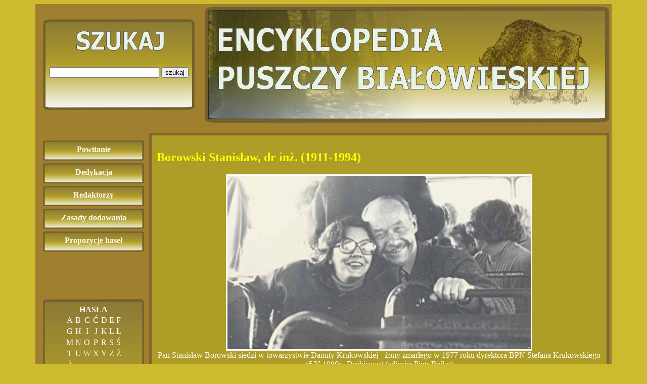

--- FILE ---
content_type: text/html
request_url: https://encyklopedia.puszcza-bialowieska.eu/?dzial=zdjecie&id=996
body_size: 1555
content:
<!DOCTYPE html PUBLIC "-//W3C//DTD HTML 4.01 Transitional//EN" "http://www.w3.org/TR/html4/loose.dtd">

<html>

<head>

<meta http-equiv="Content-Type" content="text/html; charset=UTF-8">

	<link rel="stylesheet" href="style/layout.css" type="text/css" />

	<link rel="stylesheet" href="style/szczegoly.css" type="text/css" />


<title>Encyklopedia - Puszcza Białowieska</title>

</head>

<body>

	<div id="kontenerGlowny">

		<div id="top">

			<div id="kontenerNaWyszukiwarke">

				<div id="kontenerNaFormularzSzukajacy">

				<form method="post" action="?dzial=szukaj">

					<input type="hidden" value="wyszukiwanie" />

					<input type="text" name="wzorzec" size="25" />

					<input type="submit" value="szukaj">

				</form>

				</div>

			</div>

			<div id="banner">



			</div>

		</div>



		<div id="stronaWlasciwa">

			<div id="kontenerNaMenu">

				<ul>

	<li><a href="index.php?dzial=powitanie">Powitanie</a></li>

	<li><a href="index.php?dzial=dedykacja">Dedykacja</a></li>

	<li><a href="index.php?dzial=redaktorzy">Redaktorzy</a></li>

	<li><a href="index.php?dzial=zasady">Zasady dodawania</a></li>

	<li><a href="index.php?dzial=propozycje">Propozycje haseł</a></li>
<br>
<script data-ad-client="ca-pub-5968648014611767" async src="https://pagead2.googlesyndication.com/pagead/js/adsbygoogle.js"></script>
</br>
</ul>




				<div id="wyszukiwarka">

					<span class="naglowekMenu">HASŁA</span>

					<table>

					<tr><td><a href='index.php?dzial=litera&litera=0'>A</a></td><td><a href='index.php?dzial=litera&litera=1'>B</a></td><td><a href='index.php?dzial=litera&litera=2'>C</a></td><td><a href='index.php?dzial=litera&litera=3'>Ć</a></td><td><a href='index.php?dzial=litera&litera=4'>D</a></td><td><a href='index.php?dzial=litera&litera=5'>E</a></td><td><a href='index.php?dzial=litera&litera=6'>F</a></td></tr><tr><td><a href='index.php?dzial=litera&litera=7'>G</a></td><td><a href='index.php?dzial=litera&litera=8'>H</a></td><td><a href='index.php?dzial=litera&litera=9'>I</a></td><td><a href='index.php?dzial=litera&litera=10'>J</a></td><td><a href='index.php?dzial=litera&litera=11'>K</a></td><td><a href='index.php?dzial=litera&litera=12'>L</a></td><td><a href='index.php?dzial=litera&litera=13'>Ł</a></td></tr><tr><td><a href='index.php?dzial=litera&litera=14'>M</a></td><td><a href='index.php?dzial=litera&litera=15'>N</a></td><td><a href='index.php?dzial=litera&litera=16'>O</a></td><td><a href='index.php?dzial=litera&litera=17'>P</a></td><td><a href='index.php?dzial=litera&litera=18'>R</a></td><td><a href='index.php?dzial=litera&litera=19'>S</a></td><td><a href='index.php?dzial=litera&litera=20'>Ś</a></td></tr><tr><td><a href='index.php?dzial=litera&litera=21'>T</a></td><td><a href='index.php?dzial=litera&litera=22'>U</a></td><td><a href='index.php?dzial=litera&litera=23'>W</a></td><td><a href='index.php?dzial=litera&litera=24'>X</a></td><td><a href='index.php?dzial=litera&litera=25'>Y</a></td><td><a href='index.php?dzial=litera&litera=26'>Z</a></td><td><a href='index.php?dzial=litera&litera=27'>Ż</a></td></tr><tr><td><a href='index.php?dzial=litera&litera=28'>Ź</a></td><td></td><td></td><td></td><td></td><td></td><td></td></tr><tr><td></td><td></td><td></td><td></td><td></td><td></td><td></td></tr>
					</table>

				</div>




				</div>

			</div>

			<div id="kontenerNaKontent">

				<div id="kontenerNaTresc">

				<div id="bledy">

					
				</div>

				<div id="kontent">

					<h2><a href="?dzial=haslo&id=331">
Borowski Stanisław, dr inż. (1911-1994)</a></h2>
<div id="kontenerNaZdjecie">
	<img src="./upload/zdjecia/996.jpg">
	<div id="kontenerNaOpisZdjecia">
	Pan Stanisław Borowski siedzi w towarzystwie Danuty Krukowskiej - żony zmarłego w
1977 roku dyrektora BPN Stefana Krukowskiego (6 V 1980r., Drohiczyn) (zdjęcie: Piotr Bajko)	</div>
</div>
				</div>

				</div>

			</div>

		</div>

		<div id="stopka">
	<div class="menuBaner">
	<script data-ad-client="ca-pub-5968648014611767" async src="https://pagead2.googlesyndication.com/pagead/js/adsbygoogle.js"></script>

					<B> NOCLEG W PUSZCZY BIAŁOWIESKIEJ i USŁUGI TURYSTYCZNE</B><br>
						

<a href="http://gawra.bialowieza.pl/pl/"><img src="./grafika/gawra.jpg" / style="border: medium none;" width="200" height="60"></a>
                                                                                                                
                                         <a href="http://www.dworysko.info/noclegi_bialowieza/Dworek_Rousseau.html"><img src="./grafika/dworek.jpg" /></a>
										                                          
                                    
                                        <a href="http://bialowieza.info.pl"><img src="./grafika/soweczka.gif" /></a>
                                    

				</div>

Copyright &copy; 2024 - Encyklopedia Puszczy Białowieskiej,<br> Agnieszka Aleksiejczuk, Tomasz Niechoda<br>







		</div>

<center>

<!-- (C) stat24 / Strona glowna -->

<script type="text/javascript">



</script>



	</div>

</body>

</html>


--- FILE ---
content_type: text/html; charset=utf-8
request_url: https://www.google.com/recaptcha/api2/aframe
body_size: 268
content:
<!DOCTYPE HTML><html><head><meta http-equiv="content-type" content="text/html; charset=UTF-8"></head><body><script nonce="7TYCx-Gm5J240EDuQGHzCw">/** Anti-fraud and anti-abuse applications only. See google.com/recaptcha */ try{var clients={'sodar':'https://pagead2.googlesyndication.com/pagead/sodar?'};window.addEventListener("message",function(a){try{if(a.source===window.parent){var b=JSON.parse(a.data);var c=clients[b['id']];if(c){var d=document.createElement('img');d.src=c+b['params']+'&rc='+(localStorage.getItem("rc::a")?sessionStorage.getItem("rc::b"):"");window.document.body.appendChild(d);sessionStorage.setItem("rc::e",parseInt(sessionStorage.getItem("rc::e")||0)+1);localStorage.setItem("rc::h",'1769649509470');}}}catch(b){}});window.parent.postMessage("_grecaptcha_ready", "*");}catch(b){}</script></body></html>